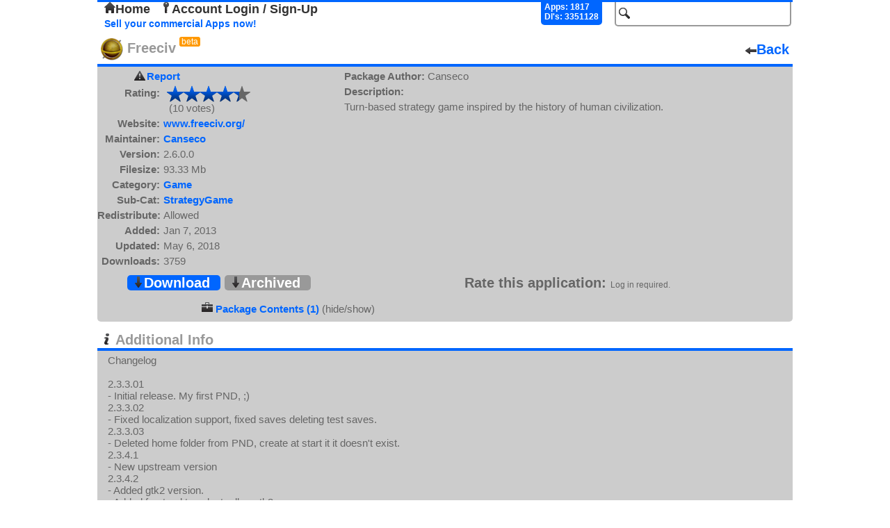

--- FILE ---
content_type: text/html; charset=UTF-8
request_url: https://repo.openpandora.org/?page=detail&app=freeciv
body_size: 3110
content:
<!DOCTYPE html PUBLIC "-//W3C//DTD XHTML 1.0 Transitional//EN" "http://www.w3.org/TR/xhtml1/DTD/xhtml1-transitional.dtd">
<html xmlns="http://www.w3.org/1999/xhtml">
<head>
	<meta http-equiv="Content-Type" content="text/html; charset=utf-8" />

	<!--<meta name="viewport" content="width=device-width, initial-scale=1, minimum-scale=1, maximum-scale=10, user-scalable=yes" />-->
	<meta name="keywords" content="Open, Pandora, Open Pandora, OpenPandora, Software, Applications, Games, Packages, Apps, Open Source, Source, Download, Upload, Pnd"/>
	<meta name="description" content="Repository of Software for the Open Pandora open source console. Upload, Download, Comment, Rate."/>

	<title>Freeciv - Package Details - repo.openpandora.org Repository of Software for the Open Pandora open source console - Games | Apps | Emulators</title>
	<link rel="shortcut icon" href="favicon.ico" />
    <!--[if IE 6]>
	<link type="text/css" rel="stylesheet" href="includes/ajax/style_ie6.css" />
    <![endif]-->
    <!--[if !IE 6]>-->
    <link type="text/css" rel="stylesheet" href="includes/ajax/style.css" />
    <!--<![endif]-->
	<link type="text/css" rel="stylesheet" href="includes/jquery.fancybox-1.3.4.css" />	<script type="text/javascript" src="includes/jquery-1.6.3.js" charset="utf-8"></script>
	<script type="text/javascript" src="includes/ajax/url_param.js" charset="utf-8"></script>
	<script type="text/javascript" src="includes/jquery.fancybox-1.3.4.js" charset="utf-8"></script>
	<script type="text/javascript" src="includes/jquery.easing-1.3.pack.js" charset="utf-8"></script>
	<script type="text/javascript" src="includes/ajax/app_details_ajax.js" charset="utf-8"></script>	<script type="text/javascript" src="includes/ajax/autocomplete.js" charset="utf-8"></script>
	<script type="text/javascript" src="includes/ajax/ajax.js" charset="utf-8"></script>
	<script type="text/javascript">

	  var _gaq = _gaq || [];
	  _gaq.push(['_setAccount', 'UA-17472226-2']);
	  _gaq.push(['_trackPageview']);
	
	  (function() {
		var ga = document.createElement('script'); ga.type = 'text/javascript'; ga.async = true;
		ga.src = ('https:' == document.location.protocol ? 'https://ssl' : 'http://www') + '.google-analytics.com/ga.js';
		var s = document.getElementsByTagName('script')[0]; s.parentNode.insertBefore(ga, s);
	  })();

	</script>
    
	<link type="application/rss+xml" rel="alternate" href="http://repo.openpandora.org/includes/rss.php" title="Latest software from repo.openpandora.org" />
</head>

<body>

<div class='header'>
<div id='containerBox'>
	<div id='loginContainer' class='popup'>
        <div id='xbut'><img src="images/delete.png" alt="" /></div>
        <div id='logBoxLinks'>
        </div>
        <div class='innerBox'>
        </div>
	</div>
</div>
    <form action="/" method="get" name="search_form" id="search_form">
        <input type="hidden" name="page" value="all" />
        <input type="text" id="search" name="search" class='input_Field search' value='' />
        <input type="submit" id="search_for" class="button_hidden" value="search" />
    </form>
    	<div class="userControlls" id='test'>
		<a href='./' id='home'><img src='images/home.png' alt='' />Home</a> <a href='?page=entrance&amp;form=login' id='acc_login'><img src='images/key.png' alt='' />Account Login / Sign-Up</a> &nbsp;	</div>
        <div id='stats'>
            Apps: 1817<br/>Dl's: 3351128        </div>
        <br/>

<a href='./Selling%20your%20applications%20on%20the%20repo.pdf' class='sell' target="_blank" title='Sellers Guide'>Sell your commercial Apps now!</a> 

</div>


<div class='app_detail'>
	<div class='title'><span><img src="files/pnd/freeciv/icon.png" alt=""/>&nbsp;Freeciv<span class='beta'>beta</span></span><a href='' class='back'><img src='images/arrow_left.png' alt='' />Back</a></div>
        <div id='app_detail' class='app_details'>
        <div><a id="report_app" href="?page=report&amp;app=freeciv">Report</a></div>
		<div id="rates"><span class='head'>Rating:</span><span><span class='final_rating_bg' title='4.3 / 5'><span class='final_rating' style='width:104px'></span></span></span><br/><span class='head'>&nbsp;</span><span>&nbsp;&nbsp;(10 votes)</span></div>
		<div><span class='head'>Website:</span><span><a href='http://www.freeciv.org/' target='_blank' title='http://www.freeciv.org/'>www.freeciv.org/</a></span></div>
		<div><span class='head'>Maintainer:</span><span><a href='?page=all&amp;search=Canseco&amp;s=new' title='search for apps by Canseco'>Canseco</a></span></div>
        		<div><span class='head'>Version:</span><span>2.6.0.0</span></div>
		<div><span class='head'>Filesize:</span><span>93.33 Mb</span></div>
		<div><span class='head'>Category:</span><span><a href='?page=all&amp;cat=Game&amp;s=new' title='Search for apps within the "Game" category' >Game</a></span></div>
		<div><span class='head'>Sub-Cat:</span><span><a href='?page=all&amp;subcat=StrategyGame&amp;s=new' title='Search for apps within the "StrategyGame" subcategory' >StrategyGame</a></span></div>
        <div><span class='head'>Redistribute:</span><span>Allowed</span></div>
		<div><span class='head'>Added:</span><span>Jan 7, 2013</span></div>
		<div><span class='head'>Updated:</span><span>May 6, 2018</span></div>
		<div><span class='head'>Downloads:</span><span>3759</span></div>
                
	</div>
	<div id='app_description' class='app_description'>
		<div><span class='head'>Package Author:</span><span> Canseco</span></div>
		<div><span class='head'>Description:</span></div>
		<div><span class='details'>Turn-based strategy game inspired by the history of human civilization.</span></div>
                
	</div>

        <div class='app_options'>
		<div class='download'>
        
			<a id='download' href='includes/download.php?app=freeciv' ><img src='images/arrow_down.png' alt='' />Download</a>
<a id='archive' href='/?page=archive&amp;app=freeciv' ><img src='images/arrow_down.png' alt='' />Archived</a>		</div>
		<div class='vote'>
			<span id='rta'>Rate this application:</span>
			
			<span class='info'>Log in required.</span>

		</div>
	</div>
        <div id='multi_app'>
         <div><img src='images/briefcase.png' alt=''/> <a href='?page=detail&amp;app=freeciv&amp;dp=true'>Package Contents (1)</a> (hide/show)</div></div></div>

	
        <div class='extra_info_div'>
            <span class='info_title'><img src="images/info.png" alt="" /> Additional Info</span>
            <div class='info_text'>Changelog<br />
<br />
2.3.3.01 <br />
- Initial release. My first PND, ;)<br />
2.3.3.02 <br />
- Fixed localization support, fixed saves deleting test saves.<br />
2.3.3.03 <br />
- Deleted home folder from PND, create at start it it doesn't exist.<br />
2.3.4.1<br />
- New upstream version<br />
2.3.4.2<br />
- Added gtk2 version.<br />
- Added frontend to select sdl or gtk2<br />
2.4.0.1<br />
- Latest stable release.<br />
2.4.1.1<br />
- Latest stable release, mostly bugs fixed.<br />
- Sources included in src folder.<br />
2.4.2.1<br />
- Latest stable release.<br />
- Updated previews.<br />
2.4.2.2<br />
- Added modpack, manual and server options.<br />
2.4.3.1<br />
- Latest stable release.<br />
2.4.4.1<br />
- Latest stable release.<br />
2.5.0.1<br />
- Latest stable release.<br />
- Updated libs, previews and sources.<br />
2.5.1.0<br />
- Latest stable release.<br />
- Updated sources.<br />
2.5.4.0<br />
- Latest stable release.<br />
- Added QT client, compiled with QT 5.7.0 from latest Codeblocks beta PND.<br />
- Removed manual, modpack (substituted by mp-gtk2) and server options.<br />
- Moved appdata/freeciv/home to appdata/freeciv. Old saves may work.<br />
- Updated libs and sources. See <a href="NEWS-2.5" target='_blank'>NEWS-2.5</a>.<br />
2.5.5.0<br />
- Latest stable release.<br />
- Updated libs and sources. See <a href="NEWS-2.5" target='_blank'>NEWS-2.5</a>.<br />
2.5.6.0<br />
- Latest stable release.<br />
- Updated libs and sources. See <a href="NEWS-2.5" target='_blank'>NEWS-2.5</a>.<br />
2.5.9.0<br />
- Latest stable release.<br />
- Removed QT5 client, but will try to restore it again.<br />
- Updated libs and sources. See <a href="NEWS-2.5" target='_blank'>NEWS-2.5</a>.<br />
2.6.0.0<br />
- Latest beta release.<br />
- Removed SDL client, but will try to restore it again.<br />
- Updated libs and sources. See <a href="NEWS-2.6" target='_blank'>NEWS-2.6</a>.<br />
<br />
<br />
<br />
Known bugs: Changing tileset segfaults on sdl.</div>
        </div>
        <div class='ppics'>
            <span class='ppic_title'><img src="images/photo_camera.png" alt="" /> Preview Pics</span><br/>
            <a class ='ppic_link' rel='ppic_group' href='files/pnd/freeciv/previews/preview1.png' target='_blank'><img class='ppic_thumb' src='./files/pnd/freeciv/previews/tn_preview1.png' alt='' /></a>
<a class ='ppic_link' rel='ppic_group' href='files/pnd/freeciv/previews/preview2.png' target='_blank'><img class='ppic_thumb' src='./files/pnd/freeciv/previews/tn_preview2.png' alt='' /></a>
<a class ='ppic_link' rel='ppic_group' href='files/pnd/freeciv/previews/preview3.png' target='_blank'><img class='ppic_thumb' src='./files/pnd/freeciv/previews/tn_preview3.png' alt='' /></a>
<a class ='ppic_link' rel='ppic_group' href='files/pnd/freeciv/previews/preview4.png' target='_blank'><img class='ppic_thumb' src='./files/pnd/freeciv/previews/tn_preview4.png' alt='' /></a>
<a class ='ppic_link' rel='ppic_group' href='files/pnd/freeciv/previews/preview5.png' target='_blank'><img class='ppic_thumb' src='./files/pnd/freeciv/previews/tn_preview5.png' alt='' /></a>
<a class ='ppic_link' rel='ppic_group' href='files/pnd/freeciv/previews/preview6.png' target='_blank'><img class='ppic_thumb' src='./files/pnd/freeciv/previews/tn_preview6.png' alt='' /></a>
        </div>
	<div class='comments'>
    	<span class='com_title'><img src="images/comment.png" alt="" /> Comments</span><br/>
<div id='the_comments'><div id='1361748977'><div class='comment_details'>Canseco<br/><span class='date_time'>24/02/2013 23:36 UTC</span><br/><span class='date_time'>v2.3.4.2</span></div><div class='actual_comment'>I compiled gtk2 version too and changing tileset works with it. Still don't know why it segfaults on sdl.</div></div><div id='1361721787'><div class='comment_details'>Sepulep<br/><span class='date_time'>24/02/2013 16:03 UTC</span><br/><span class='date_time'>v2.3.4.1</span></div><div class='actual_comment'>promising; do have a few issues: the new game screen looks weird here, changing the tileset to trident seg faults...</div></div><div id='1361718202'><div class='comment_details'>howie4869<br/><span class='date_time'>24/02/2013 15:03 UTC</span><br/><span class='date_time'>v2.3.4.1</span></div><div class='actual_comment'>Sorry this game was unplayable for me :(</div></div><div id='1358435674'><div class='comment_details'>Canseco<br/><span class='date_time'>17/01/2013 15:14 UTC</span><br/><span class='date_time'>v2.3.3.03</span></div><div class='actual_comment'>Fixed. Thanks</div></div><div id='1358216693'><div class='comment_details'>EvilDragon<br/><span class='date_time'>15/01/2013 02:24 UTC</span><br/><span class='date_time'>v2.3.3.02</span></div><div class='actual_comment'>The home-directory should not exist in the PND, as it will be readonly then. Therefore, the default config can't be copied over, saving games and the config doesn't work. You should remove 'home' from the PND and add into the startscript that it should create the directory if it doesn't exist.</div></div></div><div class='comment_spacer'></div><div class='comment_pages'><span class='page_nums'>back&nbsp;</span>&nbsp;<a href='?page=detail&amp;app=freeciv&amp;p=2'>next</a>&nbsp;&nbsp;<span class='page_nums'> &nbsp;<span class='underline'>1</span>,&nbsp;<a href='?page=detail&amp;app=freeciv&amp;p=2' alt=''>2</a> </span></div></div>    <div id='footer'>Page generated in 0.0091 seconds.<p>
    <form action="https://www.paypal.com/cgi-bin/webscr" method="post">
<input type="hidden" name="cmd" value="_s-xclick" />
<input type="hidden" name="hosted_button_id" value="X5HE7FCG967KG" />
<input type="image" src="https://www.paypalobjects.com/WEBSCR-640-20110401-1/en_GB/i/btn/btn_donate_SM.gif" name="submit" alt="PayPal - The safer, easier way to pay online." />
<img alt="" src="https://www.paypalobjects.com/WEBSCR-640-20110401-1/en_GB/i/scr/pixel.gif" width="1" height="1" /><span class="donate_span">like the site? consider donating.</span>
</form></p></div>
</body>
</html>
